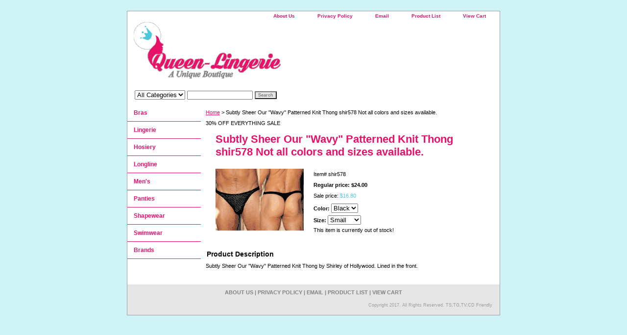

--- FILE ---
content_type: text/html
request_url: https://queen-lingerie.com/shir578.html
body_size: 3335
content:
<!DOCTYPE html PUBLIC "-//W3C//DTD XHTML 1.0 Strict//EN" "http://www.w3.org/TR/xhtml1/DTD/xhtml1-strict.dtd"><html><head><title>Subtly Sheer Our "Wavy" Patterned Knit Thong shir578  Not all colors and sizes available.</title><link rel="stylesheet" type="text/css" href="css-base.css" /><link rel="stylesheet" type="text/css" href="css-element.css" /><link rel="stylesheet" type="text/css" href="css-contents.css" /><link rel="stylesheet" type="text/css" href="css-edits.css" /></head><body class="vertical" id="itemtype"><script type="text/javascript" id="yfc_loader" src="https://turbifycdn.com/store/migration/loader-min-1.0.34.js?q=queen-lingerie&ts=1727318394&p=1&h=order.store.turbify.net"></script> <div id="ys_superbar">
	   <div id="ys_cpers">
		<div id="yscp_welcome_msg"></div>
		<div id="yscp_signin_link"></div>
		<div id="yscp_myaccount_link"></div>
		<div id="yscp_signout_link"></div>
	   </div>
	   <div id="yfc_mini"></div>
	   <div class="ys_clear"></div>
	</div>
      <div id="container"><div id="header"><ul id="nav-general"><li><a href="info.html">About Us</a></li><li><a href="privacypolicy.html">Privacy Policy</a></li><li><a href="mailto:">Email</a></li><li><a href="ind.html">Product List</a></li><li><a href="https://order.store.turbify.net/queen-lingerie/cgi-bin/wg-order?queen-lingerie">View Cart</a></li></ul><br class="clear" /><h3 id="brandmark"><a href="index.html" title="Queen Lingerie"><img src="https://s.turbifycdn.com/aah/queen-lingerie/home-184.gif" width="300" height="115" border="0" hspace="0" vspace="0" alt="Queen Lingerie" /></a></h3></div><form id="searcharea" name="searcharea" action="nsearch.html" method="GET"><fieldset><select onchange="if (typeof YSB_AUTOCOMPLETE == 'object') { YSB_AUTOCOMPLETE.controller.setSuggestCategory(event); }" name="section"><option value="">All Categories</option></select><label for="query" class="labelfield"><input autocomplete="off" type="text" id="query" name="query" placeholder="" onkeyup="if (typeof YSB_AUTOCOMPLETE == 'object') { YSB_AUTOCOMPLETE.controller.suggest(event); }"></label><label for="searchsubmit" class="buttonlabel"><input type="submit" id="searchsubmit" class="ys_primary" value="Search" name="searchsubmit"><input type="hidden" value="queen-lingerie" name="vwcatalog"></label></fieldset></form>   <script type="text/javascript"> 
                    var isSafari = !!navigator.userAgent.match(/Version\/[\d\.]+.*Safari/); 
                    var isIOS = !!navigator.platform && /iPad|iPhone|iPod/.test(navigator.platform); 
                    if (isSafari && isIOS) { 
                        document.forms["searcharea"].onsubmit = function (searchAreaForm) { 
                            var elementsList = this.elements, queryString = '', url = '', action = this.action; 
                            for(var i = 0; i < elementsList.length; i++) { 
                                if (elementsList[i].name) { 
                                    if (queryString) { 
                                        queryString = queryString + "&" +  elementsList[i].name + "=" + encodeURIComponent(elementsList[i].value); 
                                    } else { 
                                        queryString = elementsList[i].name + "=" + encodeURIComponent(elementsList[i].value); 
                                    } 
                                } 
                            } 
                            if (action.indexOf("?") == -1) { 
                                action = action + "?"; 
                            } 
                            url = action + queryString; 
                            window.location.href = url; 
                            return false; 
                        } 
                    } 
                </script> 
        <div id="bodyshell"><div id="bodycontent"><div class="breadcrumbs"><a href="index.html">Home</a> &gt; Subtly Sheer Our "Wavy" Patterned Knit Thong shir578  Not all colors and sizes available.</div><div id="introtext">30% OFF EVERYTHING SALE</div><div id="contentarea"><div><h1 id="item-contenttitle">Subtly Sheer Our "Wavy" Patterned Knit Thong shir578  Not all colors and sizes available.</h1><div id="itemarea"><a href="https://s.turbifycdn.com/aah/queen-lingerie/subtly-sheer-our-wavy-patterned-knit-thong-shir578-not-all-colors-and-sizes-available-22.gif"><img src="https://s.turbifycdn.com/aah/queen-lingerie/subtly-sheer-our-wavy-patterned-knit-thong-shir578-not-all-colors-and-sizes-available-23.gif" width="180" height="126" border="0" hspace="0" vspace="0" alt="Subtly Sheer Our &quot;Wavy&quot; Patterned Knit Thong shir578  Not all colors and sizes available." class="image-l" title="Subtly Sheer Our &quot;Wavy&quot; Patterned Knit Thong shir578  Not all colors and sizes available." /></a><div class="itemform productInfo"><form method="POST" action="https://order.store.turbify.net/queen-lingerie/cgi-bin/wg-order?queen-lingerie+shir578"><div class="code">Item# <em>shir578</em></div><div class="price">Regular price: $24.00</div><div class="sale-price">Sale price: <em>$16.80</em></div><span class="multiLineOption"><span class="itemoption">Color:&nbsp;</span><select name="Color"><option value="Black">Black</option><option value="White">White</option><option value="Red">Red</option></select></span> <span class="multiLineOption"><span class="itemoption">Size:&nbsp;</span><select name="Size"><option value="Small">Small</option><option value="Medium">Medium</option><option value="Large">Large</option><option value="X-Large">X-Large</option></select></span> This item is currently out of stock!<input type="hidden" name=".autodone" value="https://queen-lingerie.com/shir578.html" /></form></div><div style="clear:both"></div></div><div id="caption"><h2 id="itempage-captiontitle">Product Description</h2><div>Subtly Sheer Our "Wavy" Patterned Knit Thong by Shirley of Hollywood. Lined in the front.</div></div><br clear="all" /></div></div></div><div id="nav-product"><ul><li><a href="braprodpage.html" title="Bras">Bras</a></li><li><a href="clothprodpage.html" title="Lingerie">Lingerie</a></li><li><a href="hoseprodpage.html" title="Hosiery">Hosiery</a></li><li><a href="llprodpage.html" title="Longline">Longline</a></li><li><a href="menprodpage.html" title="Men's">Men's</a></li><li><a href="pantprodpage.html" title="Panties">Panties</a></li><li><a href="swprodpage.html" title="Shapewear">Shapewear</a></li><li><a href="swimprodpage.html" title="Swimwear">Swimwear</a></li><li><a href="brands.html" title="Brands">Brands</a></li></ul></div></div><div id="footer"><span id="footer-links"><a href="info.html">About Us</a> | <a href="privacypolicy.html">Privacy Policy</a> | <a href="mailto:">Email</a> | <a href="ind.html">Product List</a> | <a href="https://order.store.turbify.net/queen-lingerie/cgi-bin/wg-order?queen-lingerie">View Cart</a></span><span id="copyright">Copyright 2017. All Rights Reserved. TS,TG,TV,CD Friendly</span></div></div></body>
<script type="text/javascript">
csell_env = 'ue1';
 var storeCheckoutDomain = 'order.store.turbify.net';
</script>

<script type="text/javascript">
  function toOSTN(node){
    if(node.hasAttributes()){
      for (const attr of node.attributes) {
        node.setAttribute(attr.name,attr.value.replace(/(us-dc1-order|us-dc2-order|order)\.(store|stores)\.([a-z0-9-]+)\.(net|com)/g, storeCheckoutDomain));
      }
    }
  };
  document.addEventListener('readystatechange', event => {
  if(typeof storeCheckoutDomain != 'undefined' && storeCheckoutDomain != "order.store.turbify.net"){
    if (event.target.readyState === "interactive") {
      fromOSYN = document.getElementsByTagName('form');
        for (let i = 0; i < fromOSYN.length; i++) {
          toOSTN(fromOSYN[i]);
        }
      }
    }
  });
</script>
<script type="text/javascript">
// Begin Store Generated Code
 </script> <script type="text/javascript" src="https://s.turbifycdn.com/lq/ult/ylc_1.9.js" ></script> <script type="text/javascript" src="https://s.turbifycdn.com/ae/lib/smbiz/store/csell/beacon-a9518fc6e4.js" >
</script>
<script type="text/javascript">
// Begin Store Generated Code
 csell_page_data = {}; csell_page_rec_data = []; ts='TOK_STORE_ID';
</script>
<script type="text/javascript">
// Begin Store Generated Code
function csell_GLOBAL_INIT_TAG() { var csell_token_map = {}; csell_token_map['TOK_SPACEID'] = '2022276099'; csell_token_map['TOK_URL'] = ''; csell_token_map['TOK_STORE_ID'] = 'queen-lingerie'; csell_token_map['TOK_ITEM_ID_LIST'] = 'shir578'; csell_token_map['TOK_ORDER_HOST'] = 'order.store.turbify.net'; csell_token_map['TOK_BEACON_TYPE'] = 'prod'; csell_token_map['TOK_RAND_KEY'] = 't'; csell_token_map['TOK_IS_ORDERABLE'] = '1';  c = csell_page_data; var x = (typeof storeCheckoutDomain == 'string')?storeCheckoutDomain:'order.store.turbify.net'; var t = csell_token_map; c['s'] = t['TOK_SPACEID']; c['url'] = t['TOK_URL']; c['si'] = t[ts]; c['ii'] = t['TOK_ITEM_ID_LIST']; c['bt'] = t['TOK_BEACON_TYPE']; c['rnd'] = t['TOK_RAND_KEY']; c['io'] = t['TOK_IS_ORDERABLE']; YStore.addItemUrl = 'http%s://'+x+'/'+t[ts]+'/ymix/MetaController.html?eventName.addEvent&cartDS.shoppingcart_ROW0_m_orderItemVector_ROW0_m_itemId=%s&cartDS.shoppingcart_ROW0_m_orderItemVector_ROW0_m_quantity=1&ysco_key_cs_item=1&sectionId=ysco.cart&ysco_key_store_id='+t[ts]; } 
</script>
<script type="text/javascript">
// Begin Store Generated Code
function csell_REC_VIEW_TAG() {  var env = (typeof csell_env == 'string')?csell_env:'prod'; var p = csell_page_data; var a = '/sid='+p['si']+'/io='+p['io']+'/ii='+p['ii']+'/bt='+p['bt']+'-view'+'/en='+env; var r=Math.random(); YStore.CrossSellBeacon.renderBeaconWithRecData(p['url']+'/p/s='+p['s']+'/'+p['rnd']+'='+r+a); } 
</script>
<script type="text/javascript">
// Begin Store Generated Code
var csell_token_map = {}; csell_token_map['TOK_PAGE'] = 'p'; csell_token_map['TOK_CURR_SYM'] = '$'; csell_token_map['TOK_WS_URL'] = 'https://queen-lingerie.csell.store.turbify.net/cs/recommend?itemids=shir578&location=p'; csell_token_map['TOK_SHOW_CS_RECS'] = 'false';  var t = csell_token_map; csell_GLOBAL_INIT_TAG(); YStore.page = t['TOK_PAGE']; YStore.currencySymbol = t['TOK_CURR_SYM']; YStore.crossSellUrl = t['TOK_WS_URL']; YStore.showCSRecs = t['TOK_SHOW_CS_RECS']; </script> <script type="text/javascript" src="https://s.turbifycdn.com/ae/store/secure/recs-1.3.2.2.js" ></script> <script type="text/javascript" >
</script>
</html>
<!-- html105.prod.store.e1b.lumsb.com Sat Jan 31 21:30:25 PST 2026 -->
